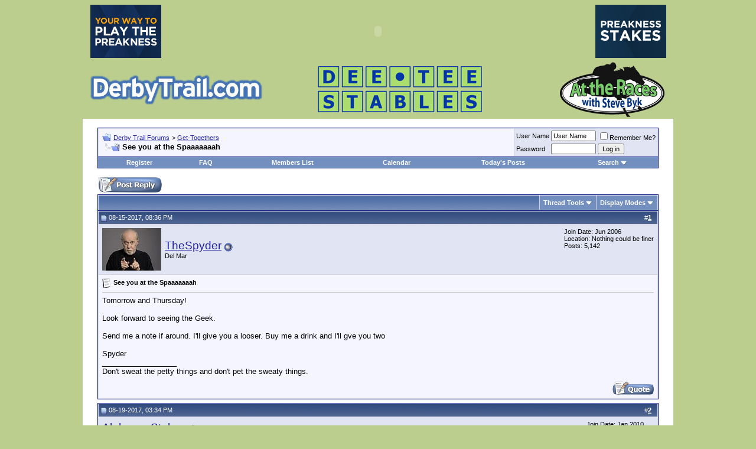

--- FILE ---
content_type: text/html; charset=ISO-8859-1
request_url: http://www.derbytrail.com/forums/showthread.php?s=9f70221fe4e6ee6a2017e4789e80615e&t=62907
body_size: 9343
content:
<!DOCTYPE html PUBLIC "-//W3C//DTD XHTML 1.0 Transitional//EN" "http://www.w3.org/TR/xhtml1/DTD/xhtml1-transitional.dtd">
<html dir="ltr" lang="en">
<head>
	<meta http-equiv="Content-Type" content="text/html; charset=ISO-8859-1" />
<meta name="generator" content="vBulletin 3.6.8" />

<meta name="keywords" content="See you at the Spaaaaaaah, vbulletin,forum,bbs,discussion,jelsoft,bulletin board" />
<meta name="description" content="See you at the Spaaaaaaah Get-Togethers" />


<!-- CSS Stylesheet -->
<style type="text/css" id="vbulletin_css">
<!--
/* vBulletin 3 CSS For Style 'Default Style' (styleid: 1) */
body
{
	background: #BBCE8D;
	color: #000000;
	font: 10pt verdana, geneva, lucida, 'lucida grande', arial, helvetica, sans-serif;
	margin: 5px 10px 10px 10px;
	padding: 0px;
}
a:link, body_alink
{
	color: #22229C;
}
a:visited, body_avisited
{
	color: #22229C;
}
a:hover, a:active, body_ahover
{
	color: #FF4400;
}
.page
{
	background: #FFFFFF;
	color: #000000;
}
td, th, p, li
{
	font: 10pt verdana, geneva, lucida, 'lucida grande', arial, helvetica, sans-serif;
}
.tborder
{
	background: #D1D1E1;
	color: #000000;
	border: 1px solid #0B198C;
}
.tcat
{
	background: #869BBF url(images/gradients/gradient_tcat.gif) repeat-x top left;
	color: #FFFFFF;
	font: bold 10pt verdana, geneva, lucida, 'lucida grande', arial, helvetica, sans-serif;
}
.tcat a:link, .tcat_alink
{
	color: #ffffff;
	text-decoration: none;
}
.tcat a:visited, .tcat_avisited
{
	color: #ffffff;
	text-decoration: none;
}
.tcat a:hover, .tcat a:active, .tcat_ahover
{
	color: #FFFF66;
	text-decoration: underline;
}
.thead
{
	background: #5C7099 url(images/gradients/gradient_thead.gif) repeat-x top left;
	color: #FFFFFF;
	font: bold 11px tahoma, verdana, geneva, lucida, 'lucida grande', arial, helvetica, sans-serif;
}
.thead a:link, .thead_alink
{
	color: #FFFFFF;
}
.thead a:visited, .thead_avisited
{
	color: #FFFFFF;
}
.thead a:hover, .thead a:active, .thead_ahover
{
	color: #FFFF00;
}
.tfoot
{
	background: #3E5C92;
	color: #E0E0F6;
}
.tfoot a:link, .tfoot_alink
{
	color: #E0E0F6;
}
.tfoot a:visited, .tfoot_avisited
{
	color: #E0E0F6;
}
.tfoot a:hover, .tfoot a:active, .tfoot_ahover
{
	color: #FFFF66;
}
.alt1, .alt1Active
{
	background: #F5F5FF;
	color: #000000;
}
.alt2, .alt2Active
{
	background: #E1E4F2;
	color: #000000;
}
td.inlinemod
{
	background: #FFFFCC;
	color: #000000;
}
.wysiwyg
{
	background: #F5F5FF;
	color: #000000;
	font: 10pt verdana, geneva, lucida, 'lucida grande', arial, helvetica, sans-serif;
}
textarea, .bginput
{
	font: 10pt verdana, geneva, lucida, 'lucida grande', arial, helvetica, sans-serif;
}
.button
{
	font: 11px verdana, geneva, lucida, 'lucida grande', arial, helvetica, sans-serif;
}
select
{
	font: 11px verdana, geneva, lucida, 'lucida grande', arial, helvetica, sans-serif;
}
option, optgroup
{
	font-size: 11px;
	font-family: verdana, geneva, lucida, 'lucida grande', arial, helvetica, sans-serif;
}
.smallfont
{
	font: 11px verdana, geneva, lucida, 'lucida grande', arial, helvetica, sans-serif;
}
.time
{
	color: #666686;
}
.navbar
{
	font: 11px verdana, geneva, lucida, 'lucida grande', arial, helvetica, sans-serif;
}
.highlight
{
	color: #FF0000;
	font-weight: bold;
}
.fjsel
{
	background: #3E5C92;
	color: #E0E0F6;
}
.fjdpth0
{
	background: #F7F7F7;
	color: #000000;
}
.panel
{
	background: #E4E7F5 url(images/gradients/gradient_panel.gif) repeat-x top left;
	color: #000000;
	padding: 10px;
	border: 2px outset;
}
.panelsurround
{
	background: #D1D4E0 url(images/gradients/gradient_panelsurround.gif) repeat-x top left;
	color: #000000;
}
legend
{
	color: #22229C;
	font: 11px tahoma, verdana, geneva, lucida, 'lucida grande', arial, helvetica, sans-serif;
}
.vbmenu_control
{
	background: #738FBF;
	color: #FFFFFF;
	font: bold 11px tahoma, verdana, geneva, lucida, 'lucida grande', arial, helvetica, sans-serif;
	padding: 3px 6px 3px 6px;
	white-space: nowrap;
}
.vbmenu_control a:link, .vbmenu_control_alink
{
	color: #FFFFFF;
	text-decoration: none;
}
.vbmenu_control a:visited, .vbmenu_control_avisited
{
	color: #FFFFFF;
	text-decoration: none;
}
.vbmenu_control a:hover, .vbmenu_control a:active, .vbmenu_control_ahover
{
	color: #FFFFFF;
	text-decoration: underline;
}
.vbmenu_popup
{
	background: #FFFFFF;
	color: #000000;
	border: 1px solid #0B198C;
}
.vbmenu_option
{
	background: #BBC7CE;
	color: #000000;
	font: 11px verdana, geneva, lucida, 'lucida grande', arial, helvetica, sans-serif;
	white-space: nowrap;
	cursor: pointer;
}
.vbmenu_option a:link, .vbmenu_option_alink
{
	color: #22229C;
	text-decoration: none;
}
.vbmenu_option a:visited, .vbmenu_option_avisited
{
	color: #22229C;
	text-decoration: none;
}
.vbmenu_option a:hover, .vbmenu_option a:active, .vbmenu_option_ahover
{
	color: #FFFFFF;
	text-decoration: none;
}
.vbmenu_hilite
{
	background: #8A949E;
	color: #FFFFFF;
	font: 11px verdana, geneva, lucida, 'lucida grande', arial, helvetica, sans-serif;
	white-space: nowrap;
	cursor: pointer;
}
.vbmenu_hilite a:link, .vbmenu_hilite_alink
{
	color: #FFFFFF;
	text-decoration: none;
}
.vbmenu_hilite a:visited, .vbmenu_hilite_avisited
{
	color: #FFFFFF;
	text-decoration: none;
}
.vbmenu_hilite a:hover, .vbmenu_hilite a:active, .vbmenu_hilite_ahover
{
	color: #FFFFFF;
	text-decoration: none;
}
/* ***** styling for 'big' usernames on postbit etc. ***** */
.bigusername { font-size: 14pt; }

/* ***** small padding on 'thead' elements ***** */
td.thead, th.thead, div.thead { padding: 4px; }

/* ***** basic styles for multi-page nav elements */
.pagenav a { text-decoration: none; }
.pagenav td { padding: 2px 4px 2px 4px; }

/* ***** de-emphasized text */
.shade, a.shade:link, a.shade:visited { color: #777777; text-decoration: none; }
a.shade:active, a.shade:hover { color: #FF4400; text-decoration: underline; }
.tcat .shade, .thead .shade, .tfoot .shade { color: #DDDDDD; }

/* ***** define margin and font-size for elements inside panels ***** */
.fieldset { margin-bottom: 6px; }
.fieldset, .fieldset td, .fieldset p, .fieldset li { font-size: 11px; }

/* ***** don't change the following ***** */
form { display: inline; }
label { cursor: default; }
.normal { font-weight: normal; }
.inlineimg { vertical-align: middle; }
.underline { text-decoration: underline; }
-->
</style>

<!-- / CSS Stylesheet -->

<script type="text/javascript">
<!--
var SESSIONURL = "s=766fe094b86e72e32c7f0f03de73221c&";
var IMGDIR_MISC = "images/misc";
var vb_disable_ajax = parseInt("0", 10);
// -->
</script>

<script type="text/javascript" src="clientscript/vbulletin_global.js?v=368"></script>
<script type="text/javascript" src="clientscript/vbulletin_menu.js?v=368"></script>

	<title>See you at the Spaaaaaaah - Derby Trail Forums</title>
	<script type="text/javascript" src="clientscript/vbulletin_post_loader.js?v=368"></script>
</head>
<body onload="">
<!-- logo -->
<a name="top"></a>
<map name="map" id="map"><area shape="rect" coords="128,4,286,97" href="http://www.derbytrail.com" target="_blank" />
<area shape="rect" coords="691,5,846,94" href="http://www.clearstreaming.com/radiostreams/attheracesandbeyond/attheracesandbeyond.asx" target="_blank" alt="" />
</map>

<table align="center">
<tr>

<td valign="top"><a href="http://www.xpressbet.com/Bet-the-Preakness-Stakes?utm_campaign=PWG&utm_source=SteveByk&utm_medium=Banner&utm_content=XB_Preakness_WG_120x90" target="_blank"><img src="http://www.derbytrail.com/ads/xpressbet/2016-05-16/125Bonus_Banner_120x90.gif" width="120" height="90" alt=""/></a></td>



<td>

<!--text used in the movie-->
<!-- saved from url=(0013)about:internet -->
<object classid="clsid:d27cdb6e-ae6d-11cf-96b8-444553540000" codebase="http://fpdownload.macromedia.com/pub/shockwave/cabs/flash/swflash.cab#version=8,0,0,0" width="728" height="90" id="masthead-286" align="middle">
<param name="allowScriptAccess" value="sameDomain" />
<param name="movie" value="http://www.derbytrail.com/ads/masthead-286.swf" /><param name="quality" value="high" /><param name="bgcolor" value="#ffffff" /><embed src="http://www.derbytrail.com/ads/masthead-286.swf" quality="high" bgcolor="#ffffff" width="727" height="90" name="masthead-286" align="middle" allowScriptAccess="sameDomain" type="application/x-shockwave-flash" pluginspage="http://www.macromedia.com/go/getflashplayer" />
</object>



</td>
    
<td valign="top"><a href="http://www.xpressbet.com/Bet-the-Triple-Crown?utm_campaign=TC2016&utm_source=SteveByk&utm_medium=Banner&utm_content=125Bonus_Banner_120x90" target="_blank"><img src="http://www.derbytrail.com/ads/xpressbet/2016-05-16/XB_Preakness_WG_120x90.gif" width="120" height="90" alt=""/></a></td>
</tr>
</table>

<table border="0" width="1000" cellpadding="0" cellspacing="0" align="center">



<tr>
	<td align="center"><img src="http://www.derbytrail.com/common/top-mast-forum.jpg" border="0" alt="Derby Trail Forums" usemap="#map" /></td>

</tr>

</table>
<!-- /logo -->

<!-- content table -->
<!-- open content container -->

<div align="center">
	<div class="page" style="width:1000px; text-align:left">
		<div style="padding:0px 25px 0px 25px">



<script type="text/javascript">
<!--
function log_out()
{
	ht = document.getElementsByTagName("html");
	ht[0].style.filter = "progid:DXImageTransform.Microsoft.BasicImage(grayscale=1)";
	if (confirm('Are you sure you want to log out?'))
	{
		return true;
	}
	else
	{
		ht[0].style.filter = "";
		return false;
	}
}
//-->
</script>

<br />

<!-- breadcrumb, login, pm info -->
<table class="tborder" cellpadding="6" cellspacing="1" border="0" width="100%" align="center">
<tr>
	<td class="alt1" width="100%">
		
			<table cellpadding="0" cellspacing="0" border="0">
			<tr valign="bottom">
				<td><a href="#" onclick="history.back(1); return false;"><img src="images/misc/navbits_start.gif" alt="Go Back" border="0" /></a></td>
				<td>&nbsp;</td>
				<td width="100%"><span class="navbar"><a href="index.php?s=766fe094b86e72e32c7f0f03de73221c" accesskey="1">Derby Trail Forums</a></span> 
	<span class="navbar">&gt; <a href="forumdisplay.php?s=766fe094b86e72e32c7f0f03de73221c&amp;f=6">Get-Togethers</a></span>

</td>
			</tr>
			<tr>
				<td class="navbar" style="font-size:10pt; padding-top:1px" colspan="3"><a href="/forums/showthread.php?t=62907"><img class="inlineimg" src="images/misc/navbits_finallink.gif" alt="Reload this Page" border="0" /></a> <strong>
	See you at the Spaaaaaaah

</strong></td>
			</tr>
			</table>			
		
	</td>	
	
	
		
		<td class="alt2" nowrap="nowrap" style="padding:0px">
			
		<!-- login form -->
		<form action="login.php" method="post" onsubmit="md5hash(vb_login_password, vb_login_md5password, vb_login_md5password_utf, 0)">
		<script type="text/javascript" src="clientscript/vbulletin_md5.js"></script>
		<table cellpadding="0" cellspacing="3" border="0">
		<tr>
			<td class="smallfont"><label for="navbar_username">User Name</label></td>
			<td><input type="text" class="bginput" style="font-size: 11px" name="vb_login_username" id="navbar_username" size="10" accesskey="u" tabindex="101" value="User Name" onfocus="if (this.value == 'User Name') this.value = '';" /></td>
			<td class="smallfont" colspan="2" nowrap="nowrap"><label for="cb_cookieuser_navbar"><input type="checkbox" name="cookieuser" value="1" tabindex="103" id="cb_cookieuser_navbar" accesskey="c" />Remember Me?</label></td>
		</tr>
		<tr>
			<td class="smallfont"><label for="navbar_password">Password</label></td>
			<td><input type="password" class="bginput" style="font-size: 11px" name="vb_login_password" id="navbar_password" size="10" accesskey="p" tabindex="102" /></td>
			<td><input type="submit" class="button" value="Log in" tabindex="104" title="Enter your username and password in the boxes provided to login, or click the 'register' button to create a profile for yourself." accesskey="s" /></td>
		</tr>
		</table>
		<input type="hidden" name="s" value="766fe094b86e72e32c7f0f03de73221c" />
		<input type="hidden" name="do" value="login" />		
		<input type="hidden" name="vb_login_md5password" />
		<input type="hidden" name="vb_login_md5password_utf" />
		</form>
		<!-- / login form -->
			
		</td>
		
		
	
</tr>
</table>
<!-- / breadcrumb, login, pm info -->

<!-- nav buttons bar -->
<div align="center">
	<table class="tborder" cellpadding="6" cellspacing="0" border="0" width="100%" align="center" style="border-top-width:0px">
	<tr align="center">
		
		
			<td class="vbmenu_control"><a href="register.php?s=766fe094b86e72e32c7f0f03de73221c" rel="nofollow">Register</a></td>
		
		<td class="vbmenu_control"><a href="faq.php?s=766fe094b86e72e32c7f0f03de73221c" accesskey="5">FAQ</a></td>
		<td class="vbmenu_control"><a href="memberlist.php?s=766fe094b86e72e32c7f0f03de73221c">Members List</a></td>
		<td class="vbmenu_control"><a href="calendar.php?s=766fe094b86e72e32c7f0f03de73221c">Calendar</a></td>
				
			
				
				<td class="vbmenu_control"><a href="search.php?s=766fe094b86e72e32c7f0f03de73221c&amp;do=getdaily" accesskey="2">Today's Posts</a></td>
				
				<td id="navbar_search" class="vbmenu_control"><a href="search.php?s=766fe094b86e72e32c7f0f03de73221c" accesskey="4" rel="nofollow">Search</a> <script type="text/javascript"> vbmenu_register("navbar_search"); </script></td>
			
			
		
		
	</tr>
	</table>
</div>
<!-- / nav buttons bar -->

<br />



<!-- NAVBAR POPUP MENUS -->
	
	
	<!-- header quick search form -->
	<div class="vbmenu_popup" id="navbar_search_menu" style="display:none">
		<table cellpadding="4" cellspacing="1" border="0">
		<tr>
			<td class="thead">Search Forums</td>
		</tr>
		<tr>
			<td class="vbmenu_option" title="nohilite">
			<form action="search.php" method="post">
				<input type="hidden" name="do" value="process" />
				<input type="hidden" name="showposts" value="0" />
				<input type="hidden" name="quicksearch" value="1" />
				<input type="hidden" name="s" value="766fe094b86e72e32c7f0f03de73221c" />
				<input type="text" class="bginput" name="query" size="20" />&nbsp;<input type="submit" class="button" value="Go"  /><br />
			</form>
			</td>
		</tr>
		<tr>
			<td class="vbmenu_option"><a href="search.php?s=766fe094b86e72e32c7f0f03de73221c" accesskey="4" rel="nofollow">Advanced Search</a></td>
		</tr>
		</table>
	</div>
	<!-- / header quick search form -->
	

	
<!-- / NAVBAR POPUP MENUS -->

<!-- PAGENAV POPUP -->

	<div class="vbmenu_popup" id="pagenav_menu" style="display:none">
		<table cellpadding="4" cellspacing="1" border="0">
		<tr>
			<td class="thead" nowrap="nowrap">Go to Page...</td>
		</tr>
		<tr>
			<td class="vbmenu_option" title="nohilite">
			<form action="index.php" method="get" onsubmit="return this.gotopage()" id="pagenav_form">
				<input type="text" class="bginput" id="pagenav_itxt" style="font-size:11px" size="4" />
				<input type="button" class="button" id="pagenav_ibtn" value="Go" />
			</form>
			</td>
		</tr>
		</table>
	</div>

<!-- / PAGENAV POPUP -->






<a name="poststop" id="poststop"></a>

<!-- controls above postbits -->
<table cellpadding="0" cellspacing="0" border="0" width="100%" style="margin-bottom:3px">
<tr valign="bottom">
	
		<td class="smallfont"><a href="newreply.php?s=766fe094b86e72e32c7f0f03de73221c&amp;do=newreply&amp;noquote=1&amp;p=1097612" rel="nofollow"><img src="images/buttons/reply.gif" alt="Reply" border="0" /></a></td>
	
	
</tr>
</table>
<!-- / controls above postbits -->

<!-- toolbar -->
<table class="tborder" cellpadding="6" cellspacing="1" border="0" width="100%" align="center" style="border-bottom-width:0px">
<tr>
	<td class="tcat" width="100%">
		<div class="smallfont">
		
		&nbsp;
		</div>
	</td>
	<td class="vbmenu_control" id="threadtools" nowrap="nowrap">
		<a href="/forums/showthread.php?t=62907&amp;nojs=1#goto_threadtools">Thread Tools</a>
		<script type="text/javascript"> vbmenu_register("threadtools"); </script>
	</td>
	
	
	
	<td class="vbmenu_control" id="displaymodes" nowrap="nowrap">
		<a href="/forums/showthread.php?t=62907&amp;nojs=1#goto_displaymodes">Display Modes</a>
		<script type="text/javascript"> vbmenu_register("displaymodes"); </script>
	</td>
	
	
	
	
</tr>
</table>
<!-- / toolbar -->



<!-- end content table -->

		</div>	
	</div>
</div>

<!-- / close content container -->
<!-- / end content table -->





<div id="posts"><!-- post #1097612 -->

	<!-- open content container -->

<div align="center">
	<div class="page" style="width:1000px; text-align:left">
		<div style="padding:0px 25px 0px 25px">

	<div id="edit1097612" style="padding:0px 0px 6px 0px">
	<!-- this is not the last post shown on the page -->	



<table class="tborder" id="post1097612" cellpadding="6" cellspacing="1" border="0" width="100%" align="center">
<tr>
	<td class="thead" >
		<div class="normal" style="float:right">
			&nbsp;
			#<a href="showpost.php?s=766fe094b86e72e32c7f0f03de73221c&amp;p=1097612&amp;postcount=1" target="new" rel="nofollow" id="postcount1097612" name="1"><strong>1</strong></a> &nbsp;
			
			
			
			
			
		</div>
		
		<div class="normal">
			<!-- status icon and date -->
			<a name="post1097612"><img class="inlineimg" src="images/statusicon/post_old.gif" alt="Old" border="0" /></a>
			
				08-15-2017, 08:36 PM
			
			
			<!-- / status icon and date -->
		</div>
	</td>
</tr>
<tr>
	<td class="alt2" style="padding:0px">
		<!-- user info -->
		<table cellpadding="0" cellspacing="6" border="0" width="100%">
		<tr>
			<td class="alt2"><a href="member.php?s=766fe094b86e72e32c7f0f03de73221c&amp;u=177"><img src="image.php?s=766fe094b86e72e32c7f0f03de73221c&amp;u=177&amp;dateline=1435336244" width="100" height="72" alt="TheSpyder's Avatar" border="0" /></a></td>
			<td nowrap="nowrap">
			
				<div id="postmenu_1097612">
					
					<a class="bigusername" href="member.php?s=766fe094b86e72e32c7f0f03de73221c&amp;u=177">TheSpyder</a>
					<img class="inlineimg" src="images/statusicon/user_offline.gif" alt="TheSpyder is offline" border="0" />


					<script type="text/javascript"> vbmenu_register("postmenu_1097612", true); </script>
					
				</div>
				
				<div class="smallfont">Del Mar</div>
				
				
				
			</td>
			<td width="100%">&nbsp;</td>
			<td valign="top" nowrap="nowrap">
				
				<div class="smallfont">
					<div>Join Date: Jun 2006</div>
					<div>Location: Nothing could be finer</div>
					
					<div>
						Posts: 5,142
					</div>
					
					
					
					
					<div>    </div>
				</div>
				
			</td>
		</tr>
		</table>
		<!-- / user info -->
	</td>
</tr>
<tr>
	<td class="alt1" id="td_post_1097612">
	<!-- message, attachments, sig -->
	
		
		
		
			<!-- icon and title -->
			<div class="smallfont">
				<img class="inlineimg" src="images/icons/icon1.gif" alt="Default" border="0" />
				<strong>See you at the Spaaaaaaah</strong>
			</div>
			<hr size="1" style="color:#D1D1E1" />
			<!-- / icon and title -->
		
		
		<!-- message -->
		<div id="post_message_1097612">Tomorrow and Thursday!<br />
<br />
Look forward to seeing the Geek.<br />
<br />
Send me a note if around.  I'll give you a looser.  Buy me a drink and I'll gve you two<br />
<br />
Spyder</div>
		<!-- / message -->
	
		
		
		
		
		
		<!-- sig -->
			<div>
				__________________<br />
				Don't sweat the petty things and don't pet the sweaty things.
			</div>
		<!-- / sig -->
		
		
		
		
		
	
		<div style="margin-top: 10px" align="right">
			<!-- controls -->
			
			
			
				<a href="newreply.php?s=766fe094b86e72e32c7f0f03de73221c&amp;do=newreply&amp;p=1097612" rel="nofollow"><img src="images/buttons/quote.gif" alt="Reply With Quote" border="0" /></a>
			
			
			
			
			
			
				
			
			
			<!-- / controls -->
		</div>
		
	<!-- message, attachments, sig -->
	
	</td>
</tr>
</table>


<!-- post 1097612 popup menu -->
<div class="vbmenu_popup" id="postmenu_1097612_menu" style="display:none;">
	<table cellpadding="4" cellspacing="1" border="0">
	<tr>
		<td class="thead">TheSpyder</td>
	</tr>
	
		<tr><td class="vbmenu_option"><a href="member.php?s=766fe094b86e72e32c7f0f03de73221c&amp;u=177">View Public Profile</a></td></tr>
	
	
		<tr><td class="vbmenu_option"><a href="private.php?s=766fe094b86e72e32c7f0f03de73221c&amp;do=newpm&amp;u=177" rel="nofollow">Send a private message to TheSpyder</a></td></tr>
	
	
	
	
		<tr><td class="vbmenu_option"><a href="search.php?s=766fe094b86e72e32c7f0f03de73221c&amp;do=finduser&amp;u=177" rel="nofollow">Find all posts by TheSpyder</a></td></tr>
	
	
	
	</table>
</div>
<!-- / post 1097612 popup menu -->


	</div>
	
		</div>	
	</div>
</div>

<!-- / close content container -->

<!-- / post #1097612 --><!-- post #1097903 -->

	<!-- open content container -->

<div align="center">
	<div class="page" style="width:1000px; text-align:left">
		<div style="padding:0px 25px 0px 25px">

	<div id="edit1097903" style="padding:0px 0px 6px 0px">
		



<table class="tborder" id="post1097903" cellpadding="6" cellspacing="1" border="0" width="100%" align="center">
<tr>
	<td class="thead" >
		<div class="normal" style="float:right">
			&nbsp;
			#<a href="showpost.php?s=766fe094b86e72e32c7f0f03de73221c&amp;p=1097903&amp;postcount=2" target="new" rel="nofollow" id="postcount1097903" name="2"><strong>2</strong></a> &nbsp;
			
			
			
			
			
		</div>
		
		<div class="normal">
			<!-- status icon and date -->
			<a name="post1097903"><img class="inlineimg" src="images/statusicon/post_old.gif" alt="Old" border="0" /></a>
			
				08-19-2017, 03:34 PM
			
			
			<!-- / status icon and date -->
		</div>
	</td>
</tr>
<tr>
	<td class="alt2" style="padding:0px">
		<!-- user info -->
		<table cellpadding="0" cellspacing="6" border="0" width="100%">
		<tr>
			
			<td nowrap="nowrap">
			
				<div id="postmenu_1097903">
					
					<a class="bigusername" href="member.php?s=766fe094b86e72e32c7f0f03de73221c&amp;u=17519">Alabama Stakes</a>
					<img class="inlineimg" src="images/statusicon/user_offline.gif" alt="Alabama Stakes is offline" border="0" />


					<script type="text/javascript"> vbmenu_register("postmenu_1097903", true); </script>
					
				</div>
				
				<div class="smallfont">Havre de Grace</div>
				
				
				
			</td>
			<td width="100%">&nbsp;</td>
			<td valign="top" nowrap="nowrap">
				
				<div class="smallfont">
					<div>Join Date: Jan 2010</div>
					<div>Location: suffolk downs</div>
					
					<div>
						Posts: 5,811
					</div>
					
					
					
					
					<div>    </div>
				</div>
				
			</td>
		</tr>
		</table>
		<!-- / user info -->
	</td>
</tr>
<tr>
	<td class="alt1" id="td_post_1097903">
	<!-- message, attachments, sig -->
	
		
		
		
			<!-- icon and title -->
			<div class="smallfont">
				<img class="inlineimg" src="images/icons/icon1.gif" alt="Default" border="0" />
				<strong>Alabama day</strong>
			</div>
			<hr size="1" style="color:#D1D1E1" />
			<!-- / icon and title -->
		
		
		<!-- message -->
		<div id="post_message_1097903">I'm Across from the jocks room if you around Boss, et al. Joe Washington shoes on</div>
		<!-- / message -->
	
		
		
		
		
		
		
		
		
		
	
		<div style="margin-top: 10px" align="right">
			<!-- controls -->
			
			
			
				<a href="newreply.php?s=766fe094b86e72e32c7f0f03de73221c&amp;do=newreply&amp;p=1097903" rel="nofollow"><img src="images/buttons/quote.gif" alt="Reply With Quote" border="0" /></a>
			
			
			
			
			
			
				
			
			
			<!-- / controls -->
		</div>
		
	<!-- message, attachments, sig -->
	
	</td>
</tr>
</table>


<!-- post 1097903 popup menu -->
<div class="vbmenu_popup" id="postmenu_1097903_menu" style="display:none;">
	<table cellpadding="4" cellspacing="1" border="0">
	<tr>
		<td class="thead">Alabama Stakes</td>
	</tr>
	
		<tr><td class="vbmenu_option"><a href="member.php?s=766fe094b86e72e32c7f0f03de73221c&amp;u=17519">View Public Profile</a></td></tr>
	
	
	
	
	
		<tr><td class="vbmenu_option"><a href="search.php?s=766fe094b86e72e32c7f0f03de73221c&amp;do=finduser&amp;u=17519" rel="nofollow">Find all posts by Alabama Stakes</a></td></tr>
	
	
	
	</table>
</div>
<!-- / post 1097903 popup menu -->


	</div>
	
		</div>	
	</div>
</div>

<!-- / close content container -->

<!-- / post #1097903 --><div id="lastpost"></div></div>

<!-- start content table -->
<!-- open content container -->

<div align="center">
	<div class="page" style="width:1000px; text-align:left">
		<div style="padding:0px 25px 0px 25px">

<!-- / start content table -->

<!-- controls below postbits -->
<table cellpadding="0" cellspacing="0" border="0" width="100%">
<tr valign="top">
	
		<td class="smallfont"><a href="newreply.php?s=766fe094b86e72e32c7f0f03de73221c&amp;do=newreply&amp;noquote=1&amp;p=1097903" rel="nofollow"><img src="images/buttons/reply.gif" alt="Reply" border="0" /></a></td>
		
	
</tr>
</table>
<!-- / controls below postbits -->




<br />

<div class="smallfont" align="center">
	<strong>&laquo;</strong>
		<a href="showthread.php?s=766fe094b86e72e32c7f0f03de73221c&amp;t=62907&amp;goto=nextoldest" rel="nofollow">Previous Thread</a>
		|
		<a href="showthread.php?s=766fe094b86e72e32c7f0f03de73221c&amp;t=62907&amp;goto=nextnewest" rel="nofollow">Next Thread</a>
	<strong>&raquo;</strong>
</div>


<br />








<!-- currently active users -->

<!-- end currently active users -->


<!-- popup menu contents -->
<br />

<!-- thread tools menu -->
<div class="vbmenu_popup" id="threadtools_menu" style="display:none">
<form action="postings.php?t=62907&amp;pollid=" method="post" name="threadadminform">
	<table cellpadding="4" cellspacing="1" border="0">
	<tr>
		<td class="thead">Thread Tools<a name="goto_threadtools"></a></td>
	</tr>
	<tr>
		<td class="vbmenu_option"><img class="inlineimg" src="images/buttons/printer.gif" alt="Show Printable Version" /> <a href="printthread.php?s=766fe094b86e72e32c7f0f03de73221c&amp;t=62907" accesskey="3" rel="nofollow">Show Printable Version</a></td>
	</tr>
	<tr>
		<td class="vbmenu_option"><img class="inlineimg" src="images/buttons/sendtofriend.gif" alt="Email this Page" /> <a href="sendmessage.php?s=766fe094b86e72e32c7f0f03de73221c&amp;do=sendtofriend&amp;t=62907" rel="nofollow">Email this Page</a></td>
	</tr>
	
	
	
	</table>
</form>
</div>
<!-- / thread tools menu -->

<!-- **************************************************** -->

<!-- thread display mode menu -->
<div class="vbmenu_popup" id="displaymodes_menu" style="display:none">
	<table cellpadding="4" cellspacing="1" border="0">
	<tr>
		<td class="thead">Display Modes<a name="goto_displaymodes"></a></td>
	</tr>
	<tr>
	
		<td class="vbmenu_option" title="nohilite"><img class="inlineimg" src="images/buttons/mode_linear.gif" alt="Linear Mode" /> <strong>Linear Mode</strong></td>
	
	</tr>
	<tr>
	
		<td class="vbmenu_option"><img class="inlineimg" src="images/buttons/mode_hybrid.gif" alt="Hybrid Mode" /> <a href="showthread.php?s=766fe094b86e72e32c7f0f03de73221c&amp;mode=hybrid&amp;t=62907">Switch to Hybrid Mode</a></td>
	
	</tr>
	<tr>
	
		<td class="vbmenu_option"><img class="inlineimg" src="images/buttons/mode_threaded.gif" alt="Threaded Mode" /> <a href="showthread.php?s=766fe094b86e72e32c7f0f03de73221c&amp;p=1097612&amp;mode=threaded#post1097612">Switch to Threaded Mode</a></td>
	
	</tr>
	</table>
</div>
<!-- / thread display mode menu -->

<!-- **************************************************** -->



<!-- **************************************************** -->



<!-- / popup menu contents -->


<!-- forum rules and admin links -->
<table cellpadding="0" cellspacing="0" border="0" width="100%" align="center">
<tr valign="bottom">
	<td class="smallfont" align="left">
		<table class="tborder" cellpadding="6" cellspacing="1" border="0" width="180">
<thead>
<tr>
	<td class="thead">
		<a style="float:right" href="#top" onclick="return toggle_collapse('forumrules')"><img id="collapseimg_forumrules" src="images/buttons/collapse_thead.gif" alt="" border="0" /></a>
		Posting Rules
	</td>
</tr>
</thead>
<tbody id="collapseobj_forumrules" style="">
<tr>
	<td class="alt1" nowrap="nowrap"><div class="smallfont">
		
		<div>You <strong>may not</strong> post new threads</div>
		<div>You <strong>may not</strong> post replies</div>
		<div>You <strong>may not</strong> post attachments</div>
		<div>You <strong>may not</strong> edit your posts</div>
		<hr />
		
		<div><a href="misc.php?s=766fe094b86e72e32c7f0f03de73221c&amp;do=bbcode" target="_blank">vB code</a> is <strong>On</strong></div>
		<div><a href="misc.php?s=766fe094b86e72e32c7f0f03de73221c&amp;do=showsmilies" target="_blank">Smilies</a> are <strong>On</strong></div>
		<div><a href="misc.php?s=766fe094b86e72e32c7f0f03de73221c&amp;do=bbcode#imgcode" target="_blank">[IMG]</a> code is <strong>On</strong></div>
		<div>HTML code is <strong>Off</strong></div>
	</div></td>
</tr>
</tbody>
</table>
	</td>
	<td class="smallfont" align="right">
		<table cellpadding="0" cellspacing="0" border="0">
		
		<tr>
			<td>
			<div class="smallfont" style="text-align:left; white-space:nowrap">
	<form action="forumdisplay.php" method="get">
	<input type="hidden" name="s" value="766fe094b86e72e32c7f0f03de73221c" />
	<input type="hidden" name="daysprune" value="" />
	<strong>Forum Jump</strong><br />
	<select name="f" onchange="this.form.submit();">
		<optgroup label="Site Areas">
			<option value="cp" >User Control Panel</option>
			<option value="pm" >Private Messages</option>
			<option value="subs" >Subscriptions</option>
			<option value="wol" >Who's Online</option>
			<option value="search" >Search Forums</option>
			<option value="home" >Forums Home</option>
		</optgroup>
		<optgroup label="Forums">
		<option value="1" class="fjdpth0" > Main Forum</option>
<option value="2" class="fjdpth1" >&nbsp; &nbsp;  The Paddock</option>
<option value="3" class="fjdpth1" >&nbsp; &nbsp;  Joe Silverio Simulcast Center</option>
<option value="5" class="fjdpth1" >&nbsp; &nbsp;  Contests</option>
<option value="26" class="fjdpth2" >&nbsp; &nbsp; &nbsp; &nbsp;  Call to the Post</option>
<option value="15" class="fjdpth1" >&nbsp; &nbsp;  Trip Notes</option>
<option value="23" class="fjdpth1" >&nbsp; &nbsp;  Screening Room</option>
<option value="12" class="fjdpth1" >&nbsp; &nbsp;  International Racing</option>
<option value="16" class="fjdpth1" >&nbsp; &nbsp;  Non-Thoroughbred Racing</option>
<option value="25" class="fjdpth1" >&nbsp; &nbsp;  Equine Health, Retirement &amp; Aftercare</option>
<option value="20" class="fjdpth0" > Dee Tee Stables</option>
<option value="10" class="fjdpth0" > &quot;At the Races with Steve Byk&quot;</option>
<option value="11" class="fjdpth0" > The Charles Hatton Reading Room</option>
<option value="24" class="fjdpth0" > Stakes Archive</option>
<option value="22" class="fjdpth0" > Breeders' Cup Archive</option>
<option value="9" class="fjdpth0" > Triple Crown Topics/Archive..</option>
<option value="4" class="fjdpth0" > The Steve Dellinger Discourse Den</option>
<option value="8" class="fjdpth0" > Esoteric Central</option>
<option value="7" class="fjdpth0" > Sports Bar &amp; Grill</option>
<option value="6" class="fjsel" selected="selected"> Get-Togethers</option>

		</optgroup>
	</select><input type="submit" class="button" value="Go"  />
	</form>
</div>
			</td>
		</tr>		
		</table>
	</td>
</tr>
</table>
<!-- /forum rules and admin links -->

<br />



<br />
<div class="smallfont" align="center">All times are GMT -5. The time now is <span class="time">09:19 AM</span>.</div>
<br />


		</div>	
	</div>
</div>

<!-- / close content container -->
<!-- /content area table -->

<form action="index.php" method="get">
	
<table cellpadding="6" cellspacing="0" border="0" width="1000" class="page" align="center">
<tr>
	
	
	<td class="tfoot" align="right" width="100%">
		<div class="smallfont">
			<strong>
				<a href="sendmessage.php?s=766fe094b86e72e32c7f0f03de73221c" rel="nofollow">Contact Us</a> -
				<a href="http://www.derbytrail.com/pages/index.php">Derby Trail</a> 
				
	<a href="http://www.derbytrail.com/pages/steve-byk.php">Steve Byk</a> 
	<a href="http://www.derbytrail.com/wp/">Steve’s Notes</a> 
	
	
	<a href="http://www.derbytrail.com/pages/stables.php">DT Stables</a> 
	<a href="http://www.derbytrail.com/pages/store.php">DT Shoppe</a> 
	<a href="http://www.derbytrail.com/pages/photos.php">Gallery</a> 
	<a href="http://www.derbytrail.com/pages/contact.php">Contact</a> 
	<a href="http://www.derbytrail.com/pages/links.php">Links</a> 
				

				
				<a href="archive/index.php">Archive</a> -
				
				<a href="#top" onclick="self.scrollTo(0, 0); return false;">Top</a>
			</strong>
		</div>
	</td>
</tr>
</table>

<br />

<div align="center">
	<div class="smallfont" align="center">
	<!-- Do not remove this copyright notice -->
	Powered by vBulletin&reg; Version 3.6.8<br />Copyright &copy;2000 - 2026, Jelsoft Enterprises Ltd.
	<!-- Do not remove this copyright notice -->
	</div>
	
	<div class="smallfont" align="center">
	<!-- Do not remove  or your scheduled tasks will cease to function -->
	
	<!-- Do not remove  or your scheduled tasks will cease to function -->
	
	
	</div>
</div>

</form>


<script type="text/javascript">
<!--
	// Main vBulletin Javascript Initialization
	vBulletin_init();
//-->
</script>

<!-- temp -->
<div style="display:none">
	<!-- thread rate -->
	
		
	
	<!-- / thread rate -->
</div>

</body>
</html>